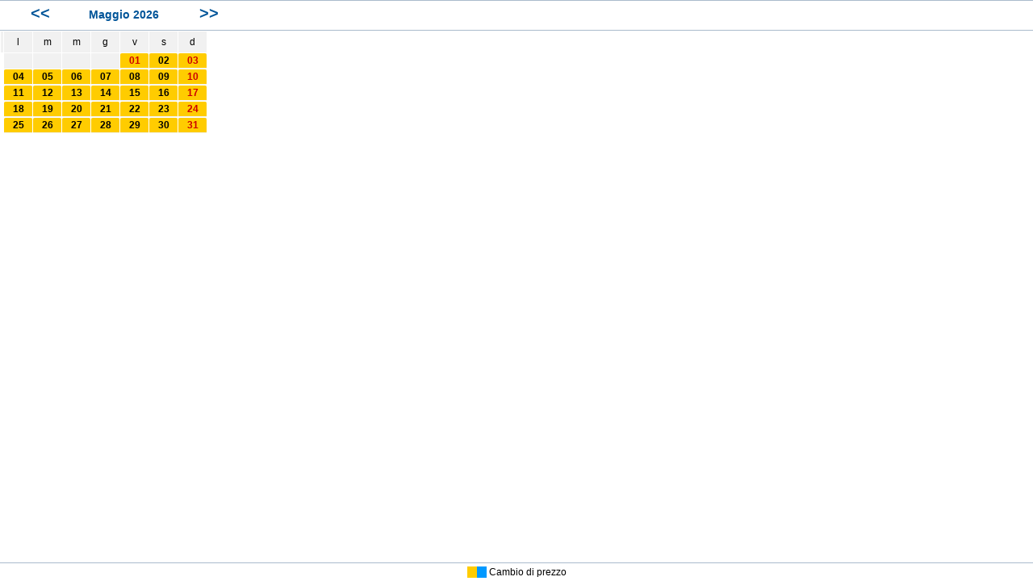

--- FILE ---
content_type: text/html
request_url: https://www.prontoischia.it/calendario2.asp?mc=28/05/2023&n=4&ids=231
body_size: 1809
content:

<html>
<head>
<meta name="robots" content="index, follow">

<!-- Google Tag Manager -->
<script>(function(w,d,s,l,i){w[l]=w[l]||[];w[l].push({'gtm.start':
new Date().getTime(),event:'gtm.js'});var f=d.getElementsByTagName(s)[0],
j=d.createElement(s),dl=l!='dataLayer'?'&l='+l:'';j.async=true;j.src=
'https://www.googletagmanager.com/gtm.js?id='+i+dl;f.parentNode.insertBefore(j,f);
})(window,document,'script','dataLayer','GTM-M743NJ');</script>
<!-- End Google Tag Manager -->


<script src="//widget.trustpilot.com/bootstrap/v5/tp.widget.bootstrap.min.js" async></script>
<title>Calendario</title>
<meta http-equiv="Content-Type" content="text/html; charset=iso-8859-1">
<meta name="robots" content="noindex">
<style>
body {
	margin:0;
	font-family: Arial, Helvetica, sans-serif;
	font-size:12px;
	min-height:150px;
}
.navMesi {
	border-bottom: 1px solid #AABBCC;
	border-top: 1px solid #AABBCC;
	height: 28px;
	padding: 4px 0;
}
.navMesi a {
	color: #005599;
	float: left;
	font-size: 20px;
	font-weight: bold;
	padding: 0 38px;
	text-decoration: none;
	width: 22px;
}
.navMesi span {
	color: #005599;
	float: left;
	font-size: 14px;
	font-weight: bold;
	padding: 5px 0;
	text-align: center;
	width: 111px;
}
.mese {
	float: left;
	width:70px;
}

table tr:first-child {
	height: 26px;
}
table tr td:first-child .prezzi {
	text-align:left;
}
table tr td .prezzi .virgola {
	letter-spacing:-1px;
	font-size:11px;
	color:#888;
}
table tr td {
	font-size:12px;
	background-color:#F1F1F1;
}

table tr td:first-child {
	visibility:hidden;
}
table tr:nth-child(1) td:first-child {
	visibility:visible;
}
table tr:nth-child(2) td:first-child {
	visibility:visible;
}
table tr:hover td:first-child {
	visibility:visible;
}

table tr td:first-child .giorno, table tr td:first-child .prezzi {
	width:100%;
}

table tr td .giorno {
	background-color:#0099FF;
	border-radius: 2px 2px 0 0;
	color:#FFF;
	padding: 2px 0;
	width: 35px;
	display: block;
}
.legenda {
	border-top: 1px solid #AABBCC;
	bottom: 0;
	padding: 4px 0;
	position: fixed;
	text-align: center;
	width: 100%;
}
.offerta {
	background-color:#FC0 !important;
	color:#000 !important;
	font-weight:bold;
}
.altraOfferta {
	background-color:#0099FF;
}

.festa {
	color:#CC0000 !important;
	font-weight:bold;
}
.prezzi {
	display: block;
	padding: 2px 0;
	width: 35px;
	height:15px;
	background-color:#FFF;
}
.prezzi.SP, .prezzi.MP {
	background-color:#E0E0E0;
}
</style>
</head>
<body>

	<div class="navMesi">
        <a href="?mc=01/04/2026&ids=231">
            &lt;&lt;
        </a>
        <span>Maggio 2026</span>
        <a href="?mc=01/06/2026&n=4&ids=231">
            &gt;&gt;
        </a>
	</div>
      <table border="0" cellpadding="0" cellspacing="1">
        <tr align="center">
          <td>&nbsp;</td> 
          <td>l</td>
          <td>m</td>
          <td>m</td>
          <td>g</td>
          <td>v</td>
          <td>s</td>
          <td>d</td>
        </tr>

        <tr align="center">
          <td valign="top">

          <div class="prezzi"></div>
          <div class="prezzi CC">Colazione</div>
          <div class="prezzi MP">Mezza</div>
          <div class="prezzi PC"> Completa</div>

          </td> 

			<td valign="top">

			</td>

			<td valign="top">

			</td>

			<td valign="top">

			</td>

			<td valign="top">

			</td>

			<td valign="top">

            <div class="giorno offerta festa" title="0">01</div>

			</td>

			<td valign="top">

            <div class="giorno offerta" title="0">02</div>

			</td>

			<td valign="top">

            <div class="giorno offerta festa" title="0">03</div>

			</td>

        </tr>

        <tr align="center">
          <td valign="top">

          <div class="prezzi"></div>
          <div class="prezzi CC">Colazione</div>
          <div class="prezzi MP">Mezza</div>
          <div class="prezzi PC"> Completa</div>

          </td> 

			<td valign="top">

            <div class="giorno offerta" title="0">04</div>

			</td>

			<td valign="top">

            <div class="giorno offerta" title="0">05</div>

			</td>

			<td valign="top">

            <div class="giorno offerta" title="0">06</div>

			</td>

			<td valign="top">

            <div class="giorno offerta" title="0">07</div>

			</td>

			<td valign="top">

            <div class="giorno offerta" title="0">08</div>

			</td>

			<td valign="top">

            <div class="giorno offerta" title="0">09</div>

			</td>

			<td valign="top">

            <div class="giorno offerta festa" title="0">10</div>

			</td>

        </tr>

        <tr align="center">
          <td valign="top">

          <div class="prezzi"></div>
          <div class="prezzi CC">Colazione</div>
          <div class="prezzi MP">Mezza</div>
          <div class="prezzi PC"> Completa</div>

          </td> 

			<td valign="top">

            <div class="giorno offerta" title="0">11</div>

			</td>

			<td valign="top">

            <div class="giorno offerta" title="0">12</div>

			</td>

			<td valign="top">

            <div class="giorno offerta" title="0">13</div>

			</td>

			<td valign="top">

            <div class="giorno offerta" title="0">14</div>

			</td>

			<td valign="top">

            <div class="giorno offerta" title="0">15</div>

			</td>

			<td valign="top">

            <div class="giorno offerta" title="0">16</div>

			</td>

			<td valign="top">

            <div class="giorno offerta festa" title="0">17</div>

			</td>

        </tr>

        <tr align="center">
          <td valign="top">

          <div class="prezzi"></div>
          <div class="prezzi CC">Colazione</div>
          <div class="prezzi MP">Mezza</div>
          <div class="prezzi PC"> Completa</div>

          </td> 

			<td valign="top">

            <div class="giorno offerta" title="0">18</div>

			</td>

			<td valign="top">

            <div class="giorno offerta" title="0">19</div>

			</td>

			<td valign="top">

            <div class="giorno offerta" title="0">20</div>

			</td>

			<td valign="top">

            <div class="giorno offerta" title="0">21</div>

			</td>

			<td valign="top">

            <div class="giorno offerta" title="0">22</div>

			</td>

			<td valign="top">

            <div class="giorno offerta" title="0">23</div>

			</td>

			<td valign="top">

            <div class="giorno offerta festa" title="0">24</div>

			</td>

        </tr>

        <tr align="center">
          <td valign="top">

          <div class="prezzi"></div>
          <div class="prezzi CC">Colazione</div>
          <div class="prezzi MP">Mezza</div>
          <div class="prezzi PC"> Completa</div>

          </td> 

			<td valign="top">

            <div class="giorno offerta" title="0">25</div>

			</td>

			<td valign="top">

            <div class="giorno offerta" title="0">26</div>

			</td>

			<td valign="top">

            <div class="giorno offerta" title="0">27</div>

			</td>

			<td valign="top">

            <div class="giorno offerta" title="0">28</div>

			</td>

			<td valign="top">

            <div class="giorno offerta" title="0">29</div>

			</td>

			<td valign="top">

            <div class="giorno offerta" title="0">30</div>

			</td>

			<td valign="top">

            <div class="giorno offerta festa" title="0">31</div>

			</td>

        </tr>

</table>
<div class="legenda">
	<span class="offerta">&nbsp;&nbsp;&nbsp;&nbsp;</span><span class="altraOfferta">&nbsp;&nbsp;&nbsp;&nbsp;</span> Cambio di prezzo
</div>
<style>

.prezzi.SP {display:none;}

.prezzi.CC {display:none;}

.prezzi.MP {display:none;}

.prezzi.PC {display:none;}

</style>
</body>
</html>
